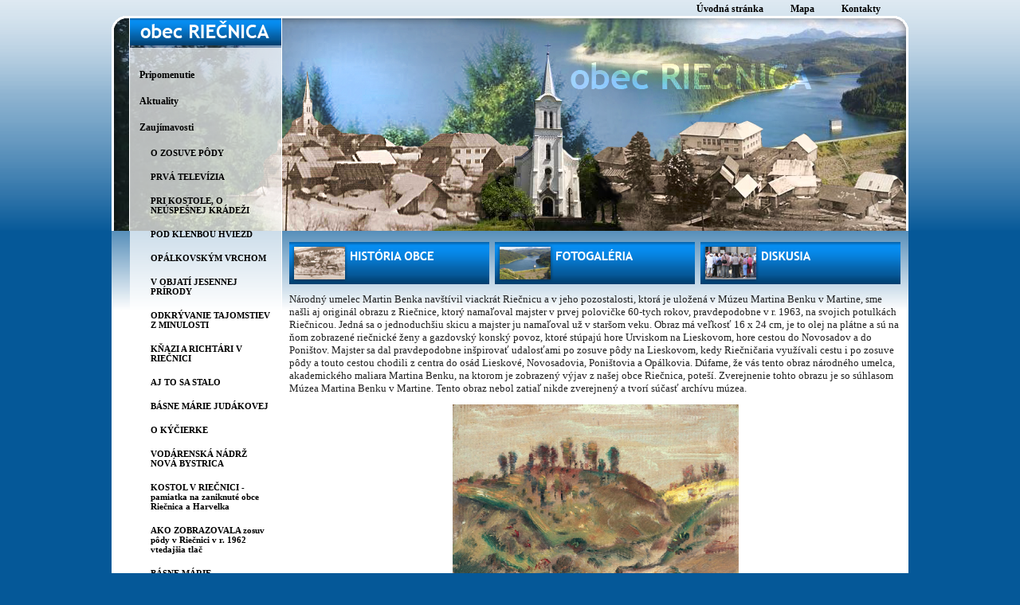

--- FILE ---
content_type: text/html; charset=UTF-8
request_url: http://riecnica.com/?run=content&id=5463&lang=sk
body_size: 5945
content:
<!DOCTYPE html>
<html xmlns="http://www.w3.org/1999/xhtml" xml:lang="sk" lang="sk">
<head>
<title>obec Riečnica / Martin Benka - Z Riečnice</title>
<meta http-equiv="Content-Type" content="text/html; charset=UTF-8" /> 
<meta http-equiv="Expire" content="Mon, 26 Jul 1997 05:00:00 GMT" />
<meta http-equiv="Cache-Control" content="no-cache" />	
<meta http-equiv="Content-Language" content="sk" />
<link href="favicon.png" type="image/png" rel="icon" />
<link href="favicon.png" type="image/png" rel="shortcut icon" />
<link rel="apple-touch-icon" href="/apple-touch-icon.png">
<meta name="design" content="GETUP s.r.o., URL: https://getup.sk" />
<meta name="author" content="GETUP s.r.o., URL: https://getup.sk" />
<meta name="copyright" content="GETUP s.r.o., URL: https://getup.sk" />
<meta name="description" content="Martin Benka - Z Riečnice"/>
<meta name="robots" content="index, follow" />
<meta name="keywords" content=""/>
<meta name="distribution" content="global" />




<script type="text/javascript" src="http://ajax.googleapis.com/ajax/libs/jquery/1.8/jquery.min.js"></script>
<script type="text/javascript" src="/js/jquery/jquery.mousewheel-3.0.6.pack.js"></script>
<script type="text/javascript" src="/js/jquery/fancybox/source/jquery.fancybox.pack.js?v=2.1.3"></script>
<script type="text/javascript" src="/js/jquery/jquerycssmenu2.js"></script>
<script type="text/javascript" src="/js/jquery/jqueryleftmenu.js"></script>
<script type="text/javascript" src="/js/jquery/datepicker/date.js"></script>
<script type="text/javascript" src="/js/jquery/datepicker/jquery.datePicker.js"></script>
<script type="text/javascript">
    $(document).ready(function() {
        $('.date-pick').datePicker();
        
        //var name = 'lightbox[content]';
        //$('a[@rel*="lightbox[content]"]').lightBox();
        
        $(".fancybox").fancybox({
			openEffect: 'none', // 'elastic', 'fade' or 'none'
			openSpeed: 300,
			closeEffect: 'none', // 'elastic', 'fade' or 'none'
			openSpeed: 300
        });  
  
        // Change title type, overlay opening speed and opacity
        $(".fancybox-effects-a").fancybox({
            helpers: {
                title : {
                    type : 'outside'
                },
                overlay : {
                    speedIn : 500,
                    opacity : 0.95
                }
            }
        });
    });                                              
</script>
<link rel="stylesheet" type="text/css" href="/js/jquery/fancybox/source/jquery.fancybox.css?v=2.0.6" media="screen" />
<!-- <link rel="stylesheet" href="/js/jquery/lightbox/jquery.lightbox.css" type="text/css" media="screen" /> -->
<link rel="stylesheet" href="/js/jquery/datepicker/datePicker.css" type="text/css" />
<style type="text/css">
* {
 margin:0px;
 padding:0px;
}

body {
 font-family: tahoma;
 font-size: 0.7em;
 color:#222;
 background-color: rgb(5, 88, 152);
 text-align:center;
}

.err {
	margin-bottom: 7px;
	padding: 5px 7px;
	border: 1px solid #ee3300;
}

menu, ul {
 list-style-type:none;
}

div.top_background {
 min-width:1000px;
 height:290px; background: url(../images/template1/top_background01.png) repeat-x rgb(5, 88, 152);
}

div.main {
 text-align:left;
 width:1000px;
 margin: 0 auto;

}
 
div.block {
 position: absolute;
 top: 60px;
 backgroud-attachment: fixed;
 background: url(/images/template1/white.png) repeat-x;
 background-position: 0 230px;
}
 
h1 {
 color: rgb(5, 88, 152);
 font-weight:normal;
 font-size:1.6em;
 padding-bottom:0.5em;
}

h2 {
 color: rgb(5, 88, 152);
 font-weight:normal;
 font-size:1.6em;
 padding-bottom:0.5em;
}

h3 {
 color: rgb(5, 88, 152);
 font-size:1.4em;
 padding-bottom:0.3em;
}

h4 {
 padding:7px 2px;
 font-size:1.2em;
 font-weight:normal;
 color: rgb(5, 88, 152);
 margin-bottom:0.2em;
}

div.kontaktnadpis {
padding:7px 2px;
 font-size:1.1em;
 font-weight:normal;
 color: rgb(5, 88, 152);
 margin-bottom:0.2em;
}

/* pridal d.hederer */
a.h4 {
 padding:7px 2px;
 font-size:1.1em;
 font-weight:normal;
 color: rgb(5, 88, 152);
 margin-bottom:0.2em;
}

/* hlavicka a jazyky */

div.hlavicka {
 height:292px;
 padding-top: 20px;
}

div.hlavicka img {	
 	border: 0px;
 	width: 1000px;
 	height: 270px;
 	position: absolute;
	top: 20px;
}

div.jazyky { 
	color: rgb(0, 0, 0); 
	float:left;	
	height: 17px;	
 	position: absolute; 
	text-align: right;
  top: 1px;
  margin-left: 23px;
  z-index: 100;
}

div.jazyky a {
 display: block;
 float: left;
 width: 24px;
 height: 17px;
 margin-right: 2px;
 text-decoration:none;  
}
  
div.jazyky a img {
 width: 24px;
 height: 17px;
 border: 0;
}

div.jazyky a:hover {
 text-decoration:underline;
}


p {
 padding-bottom:6px; 
 margin-bottom:6px;
}

a {
 color:rgb(5, 88, 152);
 text-decoration:underline;
}

a:hover {
 text-decoration:none;
}

/* zoznamy */

ul li {
	padding-left:24px;
	background:url('../images/bullet.png') no-repeat scroll top 4px left 4px transparent;
	line-height:20px;
}

ol li {
	padding-left:4px;
	line-height:20px;
}

ol {
    padding-left: 25px;
}

/* vrchne menu */

div.topmenu { 
 position: absolute;
 top: 0;
 width: 1000px;
 z-index: 10;
 /*background: rgb(150, 152, 149);*/
 font-size:1.1em;
 float: right;
}

div.topmenu ul {
 /*background-color: rgb(77, 108, 47); */
 padding: 0px 0px 0px 0px;
 float: right;
 margin-right: 18px; 
}

div.topmenu ul li {
 position: relative;
 float: left;
 display:inline;
 background: 0;
 padding: 0;
 line-height: normal;
 text-align: left; 
}

div.topmenu ul li.last {
 /*border-right:1px solid rgb(0, 0, 0); */
}

div.topmenu ul li a {
 display: block;
 padding: 4px 17px 2px 17px;
 background-color: transparent;
 color: rgb(0, 0, 0);
 font-weight: bold;
 text-decoration:none;
 
}

div.topmenu ul li a:hover {
 text-decoration:none;
 color: #ffffff;
 background: rgb(144,178,24);
}

div.topmenu ul li a.act {
 text-decoration:none;
 color: #ffffff;
 background: rgb(144,178,24);   
}

div.topmenu ul li ul {
 position: absolute;
 left: 0;
 display: block;
 visibility: hidden;
 padding: 10px 0 10px 0;
 background-color: rgb(77, 108, 47);
 /*background-color: rgb(255, 255, 255);*/
 background-color: rgba(77, 108, 47, 0.7);
 /*background-color: rgba(255, 255, 255, 0.7);*/
 !background-color: rgb(255, 255, 255); /* IE7 hack */
 filter: alpha(opacity=70); 

}

div.topmenu ul li ul li {
 display: list-item;
 float: none;
 text-align: left;
 margin: 0;
 border: 0;
 text-align: left;
}

div.topmenu ul li ul li a {
 color: rgb(0, 0, 0);
 padding: 6px 16px 6px 16px;
 text-decoration:none;

}

div.topmenu ul li ul li a:hover {
 text-decoration:none;
 color: #ffffff;
 background: rgb(144,178,24);
}

div.topmenu ul li ul li a.act {
 text-decoration:none;
 color: #ffffff;
 background: rgb(144,178,24);
}

.downarrowclass{
position: absolute;
display: none;
}

.rightarrowclass{
position: absolute;
display: none;
}

div.rightBar {
 float:left;
 width:784px;
 min-height: 50px;
 overflow: hidden;
 margin: 183px 0 0 0;

}

div.leftBar {
 width:190px;
 float:left;
 min-height: 300px;
}

/* stlpce */
  
div.rightColumn {
 float:left;
 width:784px;
 height: 115px;
 overflow: hidden;
}

div.leftPanel {
 margin-left:23px;
 width:190px;
 border-right: 1px solid rgb(255, 255, 255);
 float:left;
 background-color: rgb(255, 255, 255);
 background-color: rgba(255, 255, 255, 0.7);
 !background-color: rgb(255, 255, 255); /* IE7 hack */
 filter: alpha(opacity=70); 
}

div.block2 {
 width: 1000px;
}
   
div.leftColumn {
 width:190px;
 float:left;
 min-height: 300px;
}

div.content {
 float: left;
 position: relative;   
 margin-left: 10px; 
 margin-top: 10px; 
 width: 768px;
 font-size: 1.2em;
}

/* lave menu */

ul.leftmenu {
 min-height: 265px;
}

div.leftColumn ul {
 font-size:1.1em;
 font-weight: bold;
}

div.leftColumn ul li {
 background: 0;
 line-height: normal;
 padding: 0 0 0 0;
/* height:1%;*/
}

div.leftColumn ul li.leftColumn_title a{
 background-color: rgb(5, 88, 152);
}

div.leftColumn ul li.leftColumn_title a:hover{
 color:rgb(0, 0, 0); 
 background-color: rgb(5, 88, 152);
}

div.leftColumn ul li a {
 position: relative;
 padding:9px 8px 9px 12px;
 display:block;
 color:rgb(0, 0, 0);
 text-decoration:none;
}

div.leftColumn ul li a:hover {
 color:#ffffff;
 background-color: rgb(144,178,24);
}

div.leftColumn ul li a.act {
 color:#ffffff;
 background-color: rgb(144,178,24);
}

div.leftColumn ul li ul {
 display: none;
 font-size: 1.0em;
 padding: 0px;
 margin: 0;
 background: 0;
}

div.leftColumn ul li ul li {
 padding: 0 0 0 0;
}

div.leftColumn ul li ul li a {
 padding-left: 26px;
 font-size: 11px;
}

/* sedy kontainer */

div.leftColumn .container {
 padding: 12px 8px 12px 12px;
}

div.container img {
 margin-top:3px;
}

div.container h4 {
 position: relative;
 padding-left: 0;
 /*border-bottom:1px solid rgb(255, 255, 255);*/
}

div.container a {
 color:rgb(5, 88, 152);
 text-decoration:none;
}

div.container a:hover {
 text-decoration:underline;
}

div.container p {
 position: relative;  
 padding-top:6px;
}

/* container v rightColumn */

div.rightColumn .container {
 float: left;
 padding: 0;
 margin-left: 9px;
 background: transparent;
 filter: alpha(opacity=100);
}

/* tilesy v kontajneri */

div.container .tile {
 float: left;
 width: 251px;
 height: 113px;
 border: 1px solid transparent;
 overflow: hidden;
 margin-right: 5px;
 margin-left: [[lavy-margin-tilesu]];
}

div.container .tile img {
 position: relative;
 width: 251px;
 height: 113px;
 padding: 0;
 margin: 0;
}

div.container .tile .h4 {
 position: absolute;
 display: block;
 width: 227px; 
 padding: 3px 12px;
 height: 32px;
 margin-top: 75px;
 background: url(../images/template1/dark_glass.png) repeat;
 font-weight: bold;
 color: #ffffff;
 z-index: 1;
}

div.container .tile p {
 position: relative;
 top: -27px;
 left: 12px;
 z-index: 2;
 color: #ffffff;
 width: 235px;
 height: 9px;
 overflow: hidden;
}

/* footer */

div.footer {
 background-color: rgb(5, 88, 152);
 padding:4px;
 font-size:0.9em;
 text-align:center;
 color: rgb(255, 255, 255);
}

div.footer a{ 
 font-weight:bold;
 color: rgb(255, 255, 255); 
}

/* hacky */

div.ocr {
 clear:both;
 width: 1000px;
 height: 5px;
 background-color: rgb(255, 255, 255);
}

/* shop */
.shopchyba {
	font-weight: bold;
	color: #ffffff;
	background-color: #ff0000;
	padding: 5px;
}

#shopkategorie{
    margin: 5px;
    line-height: 150%;
}

#shopkategorie a{
    text-decoration: none;
    font-size: 1.1em;
    font-weight: bold;
}

#shopkategorie a:hover{
    text-decoration: underline;
    font-size: 1.1em;
    font-weight: bold;
}

.bold{
    font-weight: bold;
}

/* shop */

table#shop tr.parna {
	height: 25px;
}

table#shop tr.neparna {
	height: 25px;
}

table#shop tr td span.price {
    font-weight: bold;
}

div.content div.space10{
	height: 85px;
}

div.saleinfo {
	text-align: right;
	float: right; 
	width: 345px; 
	height: 80px;
	line-height: 24px; 
	/*background-color: red;*/
	font-size: 1.5em;
}

/* ostatne */
.ta-r {text-align:right;}
.ta-l {text-align:left;}
.d-b {display:block;}

div.block {
    background: rgb(255, 255, 255);
    background: linear-gradient(180deg, rgba(0,0,0,0) 0%, rgba(0,0,0,0) 230px, rgb(87, 143, 186) 230px, rgb(255, 255, 255) 330px, rgb(255, 255, 255) 100%);
}
div.block {
    background: rgb(255, 255, 255);
    background: linear-gradient(180deg, rgba(0,0,0,0) 0%, rgba(0,0,0,0) 230px, rgb(87, 143, 186) 230px, rgb(255, 255, 255) 330px, rgb(255, 255, 255) 100%);
}</style>
<script type="text/javascript" src="/common/jwplayer/jwplayer.js" language="javascript"></script>
<script type="text/javascript">

 var _gaq = _gaq || [];
 _gaq.push(['_setAccount', 'UA-4153531-40']);
 _gaq.push(['_trackPageview']);

 (function() {
   var ga = document.createElement('script'); ga.type = 'text/javascript'; ga.async = true;
   ga.src = ('https:' == document.location.protocol ? 'https://ssl' : 'http://www') + '.google-analytics.com/ga.js';
   var s = document.getElementsByTagName('script')[0]; s.parentNode.insertBefore(ga, s);
 })();

</script></head>

<body>
  <div class="top_background">
  <div class="main">
  	        	
 	  <div>
		  <div class="hlavicka"><img src = "/UserFiles/Image/_2011_06_28_15_13_26.png" alt="header" /></div>		
		      </div>
    <div id="topmenu" class="topmenu">
		  
	<ul><li><a href='/?run=content&amp;id=4740&amp;lang=sk' >Úvodná stránka</a></li>
<li><a href='/?run=content&amp;id=4779&amp;lang=sk' >Mapa</a></li>
<li><a href='/?run=content&amp;id=4742&amp;lang=sk' >Kontakty</a></li>

	</ul>    </div>
    <div class="block">
      <div class="leftPanel">
      <div class="block2">
        <div class="leftBar">
         
        <div id="leftColumn" class="leftColumn">    
            <ul class="leftmenu treemenu">
            <li><a href='javascript: void(0);' ></a></li>
<li><a href='/?run=content&amp;id=4997&amp;lang=sk' >Pripomenutie</a>
<ul><li><a href='/?run=content&amp;id=10260&amp;lang=sk' > SVADBA  V  RIEČNICI</a></li>
<li><a href='/?run=content&amp;id=5477&amp;lang=sk' > ŽIVOT  PRI  KOSTOLE  ZA  ČIAS  P.DEKANA  KÚSEKA</a></li>
<li><a href='/?run=content&amp;id=6606&amp;lang=sk' > DUCHOVNÍ  PASTIERI</a></li>
<li><a href='/?run=content&amp;id=5478&amp;lang=sk' > O  RIEČNICKÝCH  MUZIKANTOCH A  SPEVÁKOCH</a></li>
<li><a href='/?run=content&amp;id=7281&amp;lang=sk' > HELENA  GARDLÍKOVÁ</a></li>
<li><a href='/?run=content&amp;id=5700&amp;lang=sk' > PRILIETAJÚ  A  ODLIETAJÚ  AKO  SŤAHOVAVÍ  VTÁCI</a></li>
<li><a href='/?run=content&amp;id=5701&amp;lang=sk' > MÁRIA BALAČINOVÁ A JEJ UMENIE</a></li>
<li><a href='/?run=content&amp;id=7161&amp;lang=sk'  data-fancybox-title='SÚRODENCI  KOVÁČOVCI  ZO  STAREJ  BYSTRICE'> SÚRODENCI  KOVÁČOVCI  ZO  STAREJ  BYSTRICE</a></li>
</ul></li>
<li><a href='/?run=content&amp;id=4748&amp;lang=sk' >Aktuality</a>
<ul><li><a href='/?run=content&amp;id=10302&amp;lang=sk'  target='_blank'> Riečnica- rekonštrukcia exteriéru kostola</a></li>
<li><a href='/?run=content&amp;id=6977&amp;lang=sk' > </a></li>
<li><a href='/?run=content&amp;id=10508&amp;lang=sk' > </a></li>
<li><a href='/?run=content&amp;id=10301&amp;lang=sk' > </a></li>
</ul></li>
<li><a href='/?run=content&amp;id=4781&amp;lang=sk' >Zaujímavosti</a>
<ul style='display: block;'><li><a href='/?run=content&amp;id=5212&amp;lang=sk' > O ZOSUVE PÔDY</a></li>
<li><a href='/?run=content&amp;id=5475&amp;lang=sk' > PRVÁ  TELEVÍZIA</a></li>
<li><a href='/?run=content&amp;id=5252&amp;lang=sk' > PRI  KOSTOLE, O  NEÚSPEŠNEJ  KRÁDEŽI</a></li>
<li><a href='/?run=content&amp;id=7081&amp;lang=sk' > POD  KLENBOU  HVIEZD</a></li>
<li><a href='/?run=content&amp;id=5577&amp;lang=sk' > OPÁLKOVSKÝM  VRCHOM</a></li>
<li><a href='/?run=content&amp;id=5335&amp;lang=sk' > V OBJATÍ  JESENNEJ  PRÍRODY</a></li>
<li><a href='/?run=content&amp;id=5615&amp;lang=sk' > ODKRÝVANIE  TAJOMSTIEV  Z  MINULOSTI</a></li>
<li><a href='/?run=content&amp;id=17170&amp;lang=sk' > KŇAZI A RICHTÁRI V RIEČNICI</a></li>
<li><a href='/?run=content&amp;id=5148&amp;lang=sk' > AJ TO SA STALO</a></li>
<li><a href='/?run=content&amp;id=5149&amp;lang=sk' > BÁSNE MÁRIE JUDÁKOVEJ</a></li>
<li><a href='/?run=content&amp;id=5151&amp;lang=sk' > O KÝČIERKE</a></li>
<li><a href='/?run=content&amp;id=5153&amp;lang=sk' > VODÁRENSKÁ NÁDRŽ NOVÁ BYSTRICA</a></li>
<li><a href='/?run=content&amp;id=5154&amp;lang=sk' > KOSTOL V RIEČNICI - pamiatka na zaniknuté obce Riečnica a Harvelka</a></li>
<li><a href='/?run=content&amp;id=5155&amp;lang=sk' > AKO ZOBRAZOVALA zosuv pôdy v Riečnici v r. 1962 vtedajšia tlač</a></li>
<li><a href='/?run=content&amp;id=20279&amp;lang=sk' > BÁSNE  MÁRIE  BALAČINOVEJ</a></li>
<li><a href='/?run=content&amp;id=5463&amp;lang=sk' class='act'> Martin Benka - Z Riečnice</a></li>
<li><a href='/?run=content&amp;id=5465&amp;lang=sk' > SEN  O  PLÁVAJÚCEJ  KRAJINE  I.</a></li>
<li><a href='/?run=content&amp;id=5466&amp;lang=sk' > SEN  O  PLÁVAJÚCEJ  KRAJINE  II.</a></li>
<li><a href='/?run=content&amp;id=5467&amp;lang=sk' > ČAS  ZAKRYTÝ  VODOU I.</a></li>
<li><a href='/?run=content&amp;id=5468&amp;lang=sk' > ČAS  ZAKRYTÝ  VODOU II.</a></li>
</ul></li>
<li><a href='/?run=content&amp;id=10296&amp;lang=sk' >Audio</a></li>
<li><a href='/?run=content&amp;id=4747&amp;lang=sk' >Video</a></li>
<li><a href='/?run=content&amp;id=10164&amp;lang=sk' >Adresár občanov</a></li>

	</ul><div class="container"><div class="kontaktnadpis"><h3 style="text-decoration: underline; margin-bottom: -8px;">Kontakt:</h3></div><div class="middle"><p><a href="mailto:annaspidusova@gmail.com">annaspidusova@gmail.com</a><br /><a href="mailto: hablaks@gmail.com">hablaks@gmail.com</a><a href="https://www.facebook.com/774381046001626" target="_blank" title="Facebook"></a></p>
<p><a href="https://www.facebook.com/774381046001626" target="_blank" title="Facebook"><img class="hdzgytneiejduriofrpb" src="/domains/riecnica/UserFiles/Image/social/facebook.png" alt="--&gt; Facebook &lt;--" width="50" height="50" /></a>&nbsp;<a href="https://twitter.com/riecnica_sk" title="Twitter" target="_blank"><img src="/domains/riecnica/UserFiles/Image/social/twitter.png" alt="--&gt; Twitter &lt;--" width="50" height="50" /></a></p>
<p>&nbsp;</p>
<iframe width="170" height="290" style="border: 0;" src="/limesurvey/index.php/statistics_user/842931?language=sk"></iframe>
<p>&nbsp;</p></div></div></div>        </div>
        <div class="rightBar">
        <div class="rightColumn">
    <div class="container"><div class="tile"><a href="/?run=content&amp;id=4750&amp;lang=sk"><img src="/UserFiles/Image/2011_06_27_14_53_20.png" alt="" style="border: 0px solid black;" /></a>    
                            </div><div class="tile"><a href="/?run=content&amp;id=4751&amp;lang=sk"><img src="/UserFiles/Image/2011_06_23_15_37_40.png" alt="" style="border: 0px solid black;" /></a>    
                            </div><div class="tile"><a href="/?run=content&amp;id=4752&amp;lang=sk"><img src="/UserFiles/Image/2011_06_23_15_37_48.png" alt="" style="border: 0px solid black;" /></a>    
                            </div>    </div>
                            </div>        </div>
        <div class="content" >
          <a name="content"></a>
          <div class="middle"><p>Národný umelec Martin Benka navštívil viackrát Riečnicu a v jeho pozostalosti, ktorá je uložená v Múzeu Martina Benku v Martine, sme našli aj originál obrazu z Riečnice, ktorý namaľoval majster v prvej polovičke 60-tych rokov, pravdepodobne v r. 1963, na svojich potulkách Riečnicou. Jedná sa o jednoduchšiu skicu a majster ju namaľoval už v staršom veku. Obraz má veľkosť 16 x 24 cm, je to olej na plátne a sú na ňom zobrazené riečnické ženy a gazdovský konský povoz, ktoré stúpajú hore Urviskom na Lieskovom, hore cestou do Novosadov a do Poništov. Majster sa dal pravdepodobne inšpirovať udalosťami po zosuve pôdy na Lieskovom, kedy Riečničaria využívali cestu i po zosuve pôdy a touto cestou chodili z centra do osád Lieskové, Novosadovia, Poništovia a Opálkovia. Dúfame, že vás tento obraz národného umelca, akademického maliara Martina Benku, na ktorom je zobrazený výjav z našej obce Riečnica, poteší. Zverejnenie tohto obrazu je so súhlasom Múzea Martina Benku v Martine. Tento obraz nebol zatiaľ nikde zverejnený a tvorí súčasť archívu múzea.</p>
<p style="text-align: center;"><img src="../domains/riecnica/UserFiles/Image/benkaWeb-page-001.jpg" alt="Martin Benka" width="359" height="536" /></p>
<p> </p></div><br />&nbsp;        </div>
      </div>
      </div>
      <div class="ocr"></div>
      <div class="footer">Copyright &copy; 2026 obec Riečnica | All rights reserved 
       | Created by run.sk      </div>
	 </div>
  </div>
  </div>
  
</body>

</html>


--- FILE ---
content_type: text/html; charset=UTF-8
request_url: http://riecnica.com/limesurvey/index.php/statistics_user/842931?language=sk
body_size: 1082
content:
<script type="text/javascript" src="/limesurvey/third_party/decimal/decimal.js"></script>
<script type="text/javascript" src="/limesurvey/assets/packages/decimalcustom/decimalcustom.js"></script>
<script type='text/javascript'>window.debugState = {frontend : (0 === 1), backend : (0 === 1)};</script><script type="text/javascript" src="/limesurvey/assets/scripts/statistics_user.js" class="headScriptTag"></script>
<style>
    body {
        padding: 0;
        margin: 0;
    }
    .anketa {
        border: #256EA5 1px solid;
        width:156px;
        color: #000000;
        font-family: arial, sans-serif;
    }
    .anketa table {
        border-collapse: collapse;
        width:100%;
        margin: 0px;
        padding: 0px;
        font-size: 13px;
        color: #000000
    }
    .anketa table td {
        background-color: #F5F8FB
    }
    .anketa table .total {
        color: #000000;
        font-size: 13px;
        padding: 20px 5px 8px;
        text-align: center;
        float: none
    }
    .anketa table .action {
        font-size: 13px;
        padding: 5px 5px 14px;
        text-align: center;
    }
    .anketa table .action a {

    }
    .anketa-odpoved {
        padding: 3px 0px 3px 0px;
        float: none;
        font-size: 0;
    }
    .anketa-odpoved .bar-left {
        padding-left: 6px;
        box-sizing: border-box;
        display: inline-block; width: 72%;
    }
    .anketa-odpoved .bar-right {
        box-sizing: border-box;
        display: inline-block; width: 26%;
        text-align: right;
        padding-right: 4px;
    }
</style>
<div>
    <div class="anketa">
        <table>
            <tr>
                    <td style="color: #000000;font-size: 13px;text-align: left; border-bottom: 1px solid #256EA5; padding: 6px; ">
                        Bolo vysťahovanie dvoch obcí kvôli vodnej nádrži správne?
                    </td>
                </tr><tr><td style="font-size: 5px;">&nbsp;</td></tr>
                <tr>
                    <td style="color: #000000;font-size: 13px;background-color: #F5F8FB; padding: 3px 5px 3px 5px; text-align: left; float: none">
                        <span style="color: #000000;font-size: 13px;background: none; padding: 0px; width: 146px">Áno</span>
                    </td>
                </tr>
                <tr>
                    <td class="anketa-odpoved">
                        <div class="bar-left">
                            <div style="width: calc(8%); height: 12px; border-radius: 3px; background-color: #9CF303;"></div>
                        </div>
                        <div class="bar-right" style="font-size: 13px;">148</div>
                    </td>
                </tr>
                <tr>
                    <td style="color: #000000;font-size: 13px;background-color: #F5F8FB; padding: 3px 5px 3px 5px; text-align: left; float: none">
                        <span style="color: #000000;font-size: 13px;background: none; padding: 0px; width: 146px">Nie</span>
                    </td>
                </tr>
                <tr>
                    <td class="anketa-odpoved">
                        <div class="bar-left">
                            <div style="width: calc(86%); height: 12px; border-radius: 3px; background-color: #D71F1F;"></div>
                        </div>
                        <div class="bar-right" style="font-size: 13px;">1678</div>
                    </td>
                </tr>
                <tr>
                    <td style="color: #000000;font-size: 13px;background-color: #F5F8FB; padding: 3px 5px 3px 5px; text-align: left; float: none">
                        <span style="color: #000000;font-size: 13px;background: none; padding: 0px; width: 146px">Bolo to nutné</span>
                    </td>
                </tr>
                <tr>
                    <td class="anketa-odpoved">
                        <div class="bar-left">
                            <div style="width: calc(7%); height: 12px; border-radius: 3px; background-color: #10C0E6;"></div>
                        </div>
                        <div class="bar-right" style="font-size: 13px;">134</div>
                    </td>
                </tr>            <tr>
                <td class="total">
                    Celkom hlasovalo: 1952                </td>
            </tr>
            <tr>
                <td class="action">
                    <a href="http://riecnica.com/limesurvey/index.php/842931?lang=sk" target="_top">Hlasovať</a>
                </td>
            </tr>
        </table>
    </div>
</div>

<script type='text/javascript'>
    var graphUrl = "/limesurvey/index.php/admin/statistics/sa/graph";
</script>



--- FILE ---
content_type: text/css
request_url: http://riecnica.com/js/jquery/datepicker/datePicker.css
body_size: 1087
content:
/* located in demo.css and creates a little calendar icon
 * instead of a text link for "Choose date"
 */
a.dp-choose-date {
	float: left;
	width: 16px;
	height: 16px;
	padding: 0;
	margin: 4px 3px 0;
	display: block;
	text-indent: -2000px;
	overflow: hidden;
	background: url(/js/jquery/datepicker/calendar.png) no-repeat; 
}
a.dp-choose-date.dp-disabled {
	background-position: 0 -20px;
	cursor: default;
}
/* makes the input field shorter once the date picker code
 * has run (to allow space for the calendar icon
 */
input.dp-applied {
	width: 140px;
	/*float: left;*/
}

table.jCalendar {
	border: 1px solid #ddd;
	background: #aaa;
    border-collapse: separate;
    border-spacing: 1px;
    margin: 0 auto;
}
table.jCalendar th {
	background: #333;
	color: #fff;
	font-weight: bold;
	padding: 3px 5px;
}

table.jCalendar td {
	background: #ddd;
	color: #000;
	padding: 3px 5px;
	text-align: center;
}
table.jCalendar td.other-month {
	background: #fff;
	color: #aaa;
}
table.jCalendar td.today {
	background: #666;
	color: #fff;
}
table.jCalendar td.selected {
	background: #f66;
	color: #fff;
}
table.jCalendar td.selected.dp-hover {
	background: #f33;
	color: #fff;
}
table.jCalendar td.dp-hover,
table.jCalendar tr.activeWeekHover td {
	background: #fff;
	color: #000;
}
table.jCalendar tr.selectedWeek td {
	background: #f66;
	color: #fff;
}
table.jCalendar td.disabled, table.jCalendar td.disabled.dp-hover {
	background: #ccc;
	color: #888;
}
table.jCalendar td.unselectable,
table.jCalendar td.unselectable:hover,
table.jCalendar td.unselectable.dp-hover {
	background: #bbb;
	color: #888;
}

/* For the popup */

/* NOTE - you will probably want to style a.dp-choose-date - see how I did it in demo.css */

div.dp-popup {
	position: relative;
	background: rgba(250, 250, 250, 0.8);
	font-size: 12px;
	font-family: arial, sans-serif;
	padding: 2px;
	width: 200px;
	line-height: 1.2em;
}
div#dp-popup {
	position: absolute;
	z-index: 199;
}
div.dp-popup .heading {
	font-size: 14px;
	text-align: center;
	margin: 2px 0;
	padding: 0;
        color: #000;
}
a#dp-close {
	font-size: 11px;
	padding: 4px 0;
	text-align: center;
	display: block;
}
a#dp-close:hover {
	text-decoration: underline;
}
div.dp-popup a {
	text-decoration: none;
	padding: 3px 2px 0;
}
div.dp-popup div.dp-nav-prev {
	position: absolute;
	top: 2px;
	left: 4px;
	width: 100px;
}
div.dp-popup div.dp-nav-prev a {
	float: left;
}
/* Opera needs the rules to be this specific otherwise it doesn't change the cursor back to pointer after you have disabled and re-enabled a link */
div.dp-popup div.dp-nav-prev a, div.dp-popup div.dp-nav-next a {
	cursor: pointer;
}
div.dp-popup div.dp-nav-prev a.disabled, div.dp-popup div.dp-nav-next a.disabled {
	cursor: default;
}
div.dp-popup div.dp-nav-next {
	position: absolute;
	top: 2px;
	right: 4px;
	width: 100px;
}
div.dp-popup div.dp-nav-next a {
	float: right;
}
div.dp-popup div.dp-calendar {
    padding-top: 5px;
    padding-bottom: 12px;
}
div.dp-popup a.disabled {
	cursor: default;
	color: #aaa;
}
div.dp-popup td {
	cursor: pointer;
}
div.dp-popup td.disabled {
	cursor: default;
}


--- FILE ---
content_type: application/javascript
request_url: http://riecnica.com/limesurvey/assets/scripts/statistics_user.js
body_size: 1627
content:
$(document).on('ready pjax:scriptcomplete',function(){

     /* End of show/hide sections */

     if (typeof aGMapData == "object") {
         for (var i in aGMapData) {
     		gMapInit("statisticsmap_" + i, aGMapData[i]);
	     }
	 }

	 if (typeof aStatData == "object") {
	    for (var i in aStatData) {
	        statInit(aStatData[i]);
        }
	 }

	 $(".stats-hidegraph").click (function ()
	 {

        var id = statGetId(this.parentNode);
        if (!id) {
            return;
        }

	    $("#statzone_" + id).html(getWaiter());
        graphQuery(id, 'hidegraph', function (res) {
            if (!res) {
                ajaxError();
                return;
            }

            data = JSON.parse(res);

            if (!data || !data.ok) {
                ajaxError();
                return;
            }

            isWaiting[id] = false;
            aStatData[id].sg = false;
            statInit(aStatData[id]);
        });
	 });

	 $(".stats-showgraph").click(function ()
	 {
        var id = statGetId(this.parentNode);
        if (!id) {
            return;
        }

	    $("#statzone_" + id).html(getWaiter()).show();
	    graphQuery(id, 'showgraph', function (res) {
            if (!res) {
                ajaxError();
                return;
            }
            data = JSON.parse(res);

            if (!data || !data.ok || !data.chartdata) {
                ajaxError();
                return;
            }

            isWaiting[id] = false;
            aStatData[id].sg = true;
            statInit(aStatData[id]);

            $("#statzone_" + id).append("<img border='1' src='" + temppath +"/"+data.chartdata + "' />");

            if (aStatData[id].sm) {
                if (!data.mapdata) {
                    ajaxError();
                    return;
                }

                $("#statzone_" + id).append("<div id=\"statisticsmap_" + id + "\" class=\"statisticsmap\"></div>");
                gMapInit('statisticsmap_' + id, data.mapdata);
            }

            $("#statzone_" + id + " .wait").remove();

	    });
     });

	 $(".stats-hidemap").click (function ()
	 {
        var id = statGetId(this.parentNode);
        if (!id) {
            return;
        }

	    $("#statzone_" + id + ">div").replaceWith(getWaiter());

	    graphQuery(id, 'hidemap', function (res) {
            if (!res) {
                ajaxError();
                return;
            }

            data = JSON.parse(res);

            if (!data || !data.ok) {
                ajaxError();
                return;
            }

            isWaiting[id] = false;
            aStatData[id].sm = false;
            statInit(aStatData[id]);

            $("#statzone_" + id + " .wait").remove();
	    });
	 });

	 $(".stats-showmap").click(function ()
	 {
        var id = statGetId(this.parentNode);
        if (!id) {
            return;
        }

	    $("#statzone_" + id).append(getWaiter());

	    graphQuery(id, 'showmap', function (res) {
            if (!res) {
                ajaxError();
                return;
            }

            data = JSON.parse(res);

            if (!data || !data.ok || !data.mapdata) {
                ajaxError();
                return;
            }

            isWaiting[id] = false;
            aStatData[id].sm = true;
            statInit(aStatData[id]);

            $("#statzone_" + id + " .wait").remove();
            $("#statzone_" + id).append("<div id=\"statisticsmap_" + id + "\" class=\"statisticsmap\"></div>");

            gMapInit('statisticsmap_' + id, data.mapdata);
	    });
	 });

	 $(".stats-showbar").click(function ()
	 {
	    changeGraphType('showbar', this.parentNode);
	 });

	 $(".stats-showpie").click(function ()
     {
	    changeGraphType('showpie', this.parentNode);
	 });
});

var isWaiting = {};

function getWaiter()
{
    return "<img style='margin:auto;display:block;'class='wait' src='"+imgpath+"/ajax-loader.gif'/>";
}

function graphQuery (id, cmd, success) {
    $.ajax({
        type: "POST",
        url: graphUrl,
        data: {
            'id': id,
            'cmd': cmd,
        },
        success: success,
        error: function (res)
        {
                ajaxError();
        }
    });
}

function ajaxError()
{
    alert ("An error occured! Please reload the page!");
}

function gMapInit(id, data)
{
    if (!data || !data["coord"] || !data["zoom"] ||
        !data.width || !data.height || typeof google == "undefined")
    {
        return;
    }

    $("#" + id).width(data.width);
    $("#" + id).height(data.height);

    var latlng;
    if (data["coord"].length > 0) {
        var c = data["coord"][0].split(" ");
        latlng = new google.maps.LatLng(parseFloat(c[0]), parseFloat(c[1]));
    } else {
        latlng = new google.maps.LatLng(0.1, 0.1);
    }

    var myOptions = {
        zoom: parseFloat(data["zoom"]),
        center: latlng,
        mapTypeId: google.maps.MapTypeId.ROADMAP
    };

    var map = new google.maps.Map(document.getElementById(id), myOptions);

    for (var i = 0; i < data["coord"].length; ++i) {
        var c = data["coord"][i].split(" ");

        var marker = new google.maps.Marker({
            position: new google.maps.LatLng(parseFloat(c[0]), parseFloat(c[1])),
            map: map
        });
    }
}

function statGetId(elem)
{
    var id = $(elem).attr("id");

    if (id.substr(0, 6) == "stats_") {
        return id.substr(6, id.length);
    }

    if (id == '' || isWaiting[id]) {
        return false;
    }

    isWaiting[id] = true;
    return id;
}

function statInit(data)
{
    var elem = $("#stats_" + data.id);

    elem.children().hide();

    if (data.sg) {
        $("#statzone_" + data.id).show();
        $(".stats-hidegraph", elem).show();

        if (data.ap) {
            $(".stats-" + (data.sp ? "showbar" : "showpie"), elem).show();
        }

        if (data.am) {
            $(".stats-" + (data.sm ? "hidemap" : "showmap"), elem).show();
        }
    } else {
        $("#statzone_" + data.id).hide();
        $(".stats-showgraph", elem).show();
    }
}

function changeGraphType (cmd, id) {
    id = statGetId(id);
    if (!id) {
        return;
    }

    if (!aStatData[id]) {
        alert('Error');
    }

    if (!aStatData[id].ap) {
        return;
    }

    $("#statzone_" + id).append(getWaiter());

    graphQuery(id, cmd, function (res) {
        if (!res) {
            ajaxError();
            return;
        }

        data = JSON.parse(res);

        if (!data || !data.ok || !data.chartdata) {
            ajaxError();
            return;
        }

        isWaiting[id] = false;
        aStatData[id].sp = (cmd == 'showpie');
        statInit(aStatData[id]);

        $("#statzone_" + id + " .wait").remove();
        $("#statzone_" + id + ">img:first").attr("src", temppath +"/"+data.chartdata);
    });

}


--- FILE ---
content_type: application/javascript
request_url: http://riecnica.com/js/jquery/jqueryleftmenu.js
body_size: 454
content:
//vertikalne odrolovacie menu

$(document).ready(function(){
	$('.simpleMenu li:first-child').addClass('first');
	$('.oddMenu li:even').addClass('even');
	
	//stromove menu
	$('.treemenu li:first-child').addClass('first');
	$('.treemenu').find('a + ul').prev().click(function(){
		var visib=$(this).next().is(':visible');
		$(this).next().slideToggle('slow');
		var link=$(this).attr('href');
		
		//if (link.length>3 && !visib) $('.content').load(link+'/ajax');
		var openurl = "open('"+link+"', '_self')";

                if (link.length>3 && !visib) var t=setTimeout(openurl, 500);
                            //if (link.length>3 && !visib) var t=setTimeout("open('asd', '_self')", 1000);
                // window.open(link+'/ajax', '_self');		

		return false;
	});
        $('.treemenu ul ul a').click(function(){
            if ($(this).attr('href') != 'javascript: void(0);') {
                $(this).closest('.root').find('ul').slideToggle(300);
            }
        });
});





